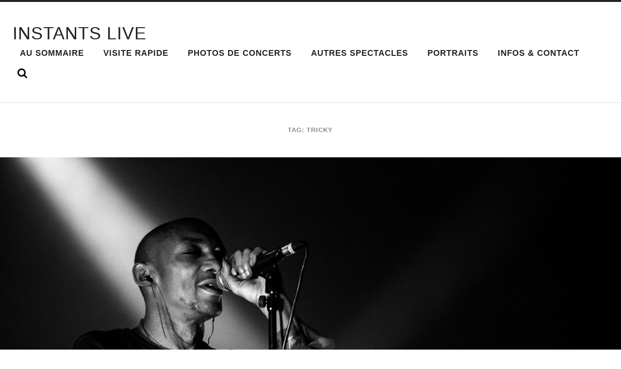

--- FILE ---
content_type: text/html; charset=UTF-8
request_url: https://www.instants-live.fr/tag/tricky/
body_size: 11235
content:
<!DOCTYPE html PUBLIC "-//W3C//DTD XHTML 1.0 Strict//EN" 
"http://www.w3.org/TR/xhtml1/DTD/xhtml1-strict.dtd">

<html lang="fr-FR">

	<head profile="http://gmpg.org/xfn/11">
		
		<meta http-equiv="Content-Type" content="text/html; charset=UTF-8" />
		<meta name="viewport" content="width=device-width, initial-scale=1.0, maximum-scale=1.0, user-scalable=no" >
				
				 
		<title>Tricky &#8211; INSTANTS LIVE</title>
<meta name='robots' content='max-image-preview:large' />
<!-- BMo The Gallery - Version 1.0.15 --><!-- Scroll Gallery 2 - Version 2.0.2 -->
            <script data-no-defer="1" data-ezscrex="false" data-cfasync="false" data-pagespeed-no-defer data-cookieconsent="ignore">
                var ctPublicFunctions = {"_ajax_nonce":"cc5b4c7ae9","_rest_nonce":"69fa2e1f19","_ajax_url":"\/wp-admin\/admin-ajax.php","_rest_url":"https:\/\/www.instants-live.fr\/wp-json\/","data__cookies_type":"none","data__ajax_type":"rest","text__wait_for_decoding":"Decoding the contact data, let us a few seconds to finish. Anti-Spam by CleanTalk","cookiePrefix":"","wprocket_detected":false}
            </script>
        
            <script data-no-defer="1" data-ezscrex="false" data-cfasync="false" data-pagespeed-no-defer data-cookieconsent="ignore">
                var ctPublic = {"_ajax_nonce":"cc5b4c7ae9","settings__forms__check_internal":"0","settings__forms__check_external":"0","settings__forms__search_test":"1","settings__data__bot_detector_enabled":"1","blog_home":"https:\/\/www.instants-live.fr\/","pixel__setting":"3","pixel__enabled":false,"pixel__url":"https:\/\/moderate8-v4.cleantalk.org\/pixel\/d26573f0494f941db95a9ce53be7f5a3.gif","data__email_check_before_post":"1","data__cookies_type":"none","data__key_is_ok":true,"data__visible_fields_required":true,"wl_brandname":"Anti-Spam by CleanTalk","wl_brandname_short":"CleanTalk","ct_checkjs_key":2119812500,"emailEncoderPassKey":"b5147ab5e59ad7e9e4d7d7db320241eb","bot_detector_forms_excluded":"W10=","advancedCacheExists":false,"varnishCacheExists":false,"wc_ajax_add_to_cart":false}
            </script>
        <link rel='dns-prefetch' href='//moderate.cleantalk.org' />
<link rel="alternate" type="application/rss+xml" title="INSTANTS LIVE &raquo; Flux" href="https://www.instants-live.fr/feed/" />
<link rel="alternate" type="application/rss+xml" title="INSTANTS LIVE &raquo; Flux des commentaires" href="https://www.instants-live.fr/comments/feed/" />
<link rel="alternate" type="application/rss+xml" title="INSTANTS LIVE &raquo; Flux de l’étiquette Tricky" href="https://www.instants-live.fr/tag/tricky/feed/" />
<script type="text/javascript">
/* <![CDATA[ */
window._wpemojiSettings = {"baseUrl":"https:\/\/s.w.org\/images\/core\/emoji\/15.0.3\/72x72\/","ext":".png","svgUrl":"https:\/\/s.w.org\/images\/core\/emoji\/15.0.3\/svg\/","svgExt":".svg","source":{"concatemoji":"https:\/\/www.instants-live.fr\/wp-includes\/js\/wp-emoji-release.min.js?ver=6.6.4"}};
/*! This file is auto-generated */
!function(i,n){var o,s,e;function c(e){try{var t={supportTests:e,timestamp:(new Date).valueOf()};sessionStorage.setItem(o,JSON.stringify(t))}catch(e){}}function p(e,t,n){e.clearRect(0,0,e.canvas.width,e.canvas.height),e.fillText(t,0,0);var t=new Uint32Array(e.getImageData(0,0,e.canvas.width,e.canvas.height).data),r=(e.clearRect(0,0,e.canvas.width,e.canvas.height),e.fillText(n,0,0),new Uint32Array(e.getImageData(0,0,e.canvas.width,e.canvas.height).data));return t.every(function(e,t){return e===r[t]})}function u(e,t,n){switch(t){case"flag":return n(e,"\ud83c\udff3\ufe0f\u200d\u26a7\ufe0f","\ud83c\udff3\ufe0f\u200b\u26a7\ufe0f")?!1:!n(e,"\ud83c\uddfa\ud83c\uddf3","\ud83c\uddfa\u200b\ud83c\uddf3")&&!n(e,"\ud83c\udff4\udb40\udc67\udb40\udc62\udb40\udc65\udb40\udc6e\udb40\udc67\udb40\udc7f","\ud83c\udff4\u200b\udb40\udc67\u200b\udb40\udc62\u200b\udb40\udc65\u200b\udb40\udc6e\u200b\udb40\udc67\u200b\udb40\udc7f");case"emoji":return!n(e,"\ud83d\udc26\u200d\u2b1b","\ud83d\udc26\u200b\u2b1b")}return!1}function f(e,t,n){var r="undefined"!=typeof WorkerGlobalScope&&self instanceof WorkerGlobalScope?new OffscreenCanvas(300,150):i.createElement("canvas"),a=r.getContext("2d",{willReadFrequently:!0}),o=(a.textBaseline="top",a.font="600 32px Arial",{});return e.forEach(function(e){o[e]=t(a,e,n)}),o}function t(e){var t=i.createElement("script");t.src=e,t.defer=!0,i.head.appendChild(t)}"undefined"!=typeof Promise&&(o="wpEmojiSettingsSupports",s=["flag","emoji"],n.supports={everything:!0,everythingExceptFlag:!0},e=new Promise(function(e){i.addEventListener("DOMContentLoaded",e,{once:!0})}),new Promise(function(t){var n=function(){try{var e=JSON.parse(sessionStorage.getItem(o));if("object"==typeof e&&"number"==typeof e.timestamp&&(new Date).valueOf()<e.timestamp+604800&&"object"==typeof e.supportTests)return e.supportTests}catch(e){}return null}();if(!n){if("undefined"!=typeof Worker&&"undefined"!=typeof OffscreenCanvas&&"undefined"!=typeof URL&&URL.createObjectURL&&"undefined"!=typeof Blob)try{var e="postMessage("+f.toString()+"("+[JSON.stringify(s),u.toString(),p.toString()].join(",")+"));",r=new Blob([e],{type:"text/javascript"}),a=new Worker(URL.createObjectURL(r),{name:"wpTestEmojiSupports"});return void(a.onmessage=function(e){c(n=e.data),a.terminate(),t(n)})}catch(e){}c(n=f(s,u,p))}t(n)}).then(function(e){for(var t in e)n.supports[t]=e[t],n.supports.everything=n.supports.everything&&n.supports[t],"flag"!==t&&(n.supports.everythingExceptFlag=n.supports.everythingExceptFlag&&n.supports[t]);n.supports.everythingExceptFlag=n.supports.everythingExceptFlag&&!n.supports.flag,n.DOMReady=!1,n.readyCallback=function(){n.DOMReady=!0}}).then(function(){return e}).then(function(){var e;n.supports.everything||(n.readyCallback(),(e=n.source||{}).concatemoji?t(e.concatemoji):e.wpemoji&&e.twemoji&&(t(e.twemoji),t(e.wpemoji)))}))}((window,document),window._wpemojiSettings);
/* ]]> */
</script>
<style id='wp-emoji-styles-inline-css' type='text/css'>

	img.wp-smiley, img.emoji {
		display: inline !important;
		border: none !important;
		box-shadow: none !important;
		height: 1em !important;
		width: 1em !important;
		margin: 0 0.07em !important;
		vertical-align: -0.1em !important;
		background: none !important;
		padding: 0 !important;
	}
</style>
<link rel='stylesheet' id='wp-block-library-css' href='https://www.instants-live.fr/wp-includes/css/dist/block-library/style.min.css?ver=6.6.4' type='text/css' media='all' />
<style id='classic-theme-styles-inline-css' type='text/css'>
/*! This file is auto-generated */
.wp-block-button__link{color:#fff;background-color:#32373c;border-radius:9999px;box-shadow:none;text-decoration:none;padding:calc(.667em + 2px) calc(1.333em + 2px);font-size:1.125em}.wp-block-file__button{background:#32373c;color:#fff;text-decoration:none}
</style>
<style id='global-styles-inline-css' type='text/css'>
:root{--wp--preset--aspect-ratio--square: 1;--wp--preset--aspect-ratio--4-3: 4/3;--wp--preset--aspect-ratio--3-4: 3/4;--wp--preset--aspect-ratio--3-2: 3/2;--wp--preset--aspect-ratio--2-3: 2/3;--wp--preset--aspect-ratio--16-9: 16/9;--wp--preset--aspect-ratio--9-16: 9/16;--wp--preset--color--black: #000000;--wp--preset--color--cyan-bluish-gray: #abb8c3;--wp--preset--color--white: #ffffff;--wp--preset--color--pale-pink: #f78da7;--wp--preset--color--vivid-red: #cf2e2e;--wp--preset--color--luminous-vivid-orange: #ff6900;--wp--preset--color--luminous-vivid-amber: #fcb900;--wp--preset--color--light-green-cyan: #7bdcb5;--wp--preset--color--vivid-green-cyan: #00d084;--wp--preset--color--pale-cyan-blue: #8ed1fc;--wp--preset--color--vivid-cyan-blue: #0693e3;--wp--preset--color--vivid-purple: #9b51e0;--wp--preset--gradient--vivid-cyan-blue-to-vivid-purple: linear-gradient(135deg,rgba(6,147,227,1) 0%,rgb(155,81,224) 100%);--wp--preset--gradient--light-green-cyan-to-vivid-green-cyan: linear-gradient(135deg,rgb(122,220,180) 0%,rgb(0,208,130) 100%);--wp--preset--gradient--luminous-vivid-amber-to-luminous-vivid-orange: linear-gradient(135deg,rgba(252,185,0,1) 0%,rgba(255,105,0,1) 100%);--wp--preset--gradient--luminous-vivid-orange-to-vivid-red: linear-gradient(135deg,rgba(255,105,0,1) 0%,rgb(207,46,46) 100%);--wp--preset--gradient--very-light-gray-to-cyan-bluish-gray: linear-gradient(135deg,rgb(238,238,238) 0%,rgb(169,184,195) 100%);--wp--preset--gradient--cool-to-warm-spectrum: linear-gradient(135deg,rgb(74,234,220) 0%,rgb(151,120,209) 20%,rgb(207,42,186) 40%,rgb(238,44,130) 60%,rgb(251,105,98) 80%,rgb(254,248,76) 100%);--wp--preset--gradient--blush-light-purple: linear-gradient(135deg,rgb(255,206,236) 0%,rgb(152,150,240) 100%);--wp--preset--gradient--blush-bordeaux: linear-gradient(135deg,rgb(254,205,165) 0%,rgb(254,45,45) 50%,rgb(107,0,62) 100%);--wp--preset--gradient--luminous-dusk: linear-gradient(135deg,rgb(255,203,112) 0%,rgb(199,81,192) 50%,rgb(65,88,208) 100%);--wp--preset--gradient--pale-ocean: linear-gradient(135deg,rgb(255,245,203) 0%,rgb(182,227,212) 50%,rgb(51,167,181) 100%);--wp--preset--gradient--electric-grass: linear-gradient(135deg,rgb(202,248,128) 0%,rgb(113,206,126) 100%);--wp--preset--gradient--midnight: linear-gradient(135deg,rgb(2,3,129) 0%,rgb(40,116,252) 100%);--wp--preset--font-size--small: 13px;--wp--preset--font-size--medium: 20px;--wp--preset--font-size--large: 36px;--wp--preset--font-size--x-large: 42px;--wp--preset--spacing--20: 0.44rem;--wp--preset--spacing--30: 0.67rem;--wp--preset--spacing--40: 1rem;--wp--preset--spacing--50: 1.5rem;--wp--preset--spacing--60: 2.25rem;--wp--preset--spacing--70: 3.38rem;--wp--preset--spacing--80: 5.06rem;--wp--preset--shadow--natural: 6px 6px 9px rgba(0, 0, 0, 0.2);--wp--preset--shadow--deep: 12px 12px 50px rgba(0, 0, 0, 0.4);--wp--preset--shadow--sharp: 6px 6px 0px rgba(0, 0, 0, 0.2);--wp--preset--shadow--outlined: 6px 6px 0px -3px rgba(255, 255, 255, 1), 6px 6px rgba(0, 0, 0, 1);--wp--preset--shadow--crisp: 6px 6px 0px rgba(0, 0, 0, 1);}:where(.is-layout-flex){gap: 0.5em;}:where(.is-layout-grid){gap: 0.5em;}body .is-layout-flex{display: flex;}.is-layout-flex{flex-wrap: wrap;align-items: center;}.is-layout-flex > :is(*, div){margin: 0;}body .is-layout-grid{display: grid;}.is-layout-grid > :is(*, div){margin: 0;}:where(.wp-block-columns.is-layout-flex){gap: 2em;}:where(.wp-block-columns.is-layout-grid){gap: 2em;}:where(.wp-block-post-template.is-layout-flex){gap: 1.25em;}:where(.wp-block-post-template.is-layout-grid){gap: 1.25em;}.has-black-color{color: var(--wp--preset--color--black) !important;}.has-cyan-bluish-gray-color{color: var(--wp--preset--color--cyan-bluish-gray) !important;}.has-white-color{color: var(--wp--preset--color--white) !important;}.has-pale-pink-color{color: var(--wp--preset--color--pale-pink) !important;}.has-vivid-red-color{color: var(--wp--preset--color--vivid-red) !important;}.has-luminous-vivid-orange-color{color: var(--wp--preset--color--luminous-vivid-orange) !important;}.has-luminous-vivid-amber-color{color: var(--wp--preset--color--luminous-vivid-amber) !important;}.has-light-green-cyan-color{color: var(--wp--preset--color--light-green-cyan) !important;}.has-vivid-green-cyan-color{color: var(--wp--preset--color--vivid-green-cyan) !important;}.has-pale-cyan-blue-color{color: var(--wp--preset--color--pale-cyan-blue) !important;}.has-vivid-cyan-blue-color{color: var(--wp--preset--color--vivid-cyan-blue) !important;}.has-vivid-purple-color{color: var(--wp--preset--color--vivid-purple) !important;}.has-black-background-color{background-color: var(--wp--preset--color--black) !important;}.has-cyan-bluish-gray-background-color{background-color: var(--wp--preset--color--cyan-bluish-gray) !important;}.has-white-background-color{background-color: var(--wp--preset--color--white) !important;}.has-pale-pink-background-color{background-color: var(--wp--preset--color--pale-pink) !important;}.has-vivid-red-background-color{background-color: var(--wp--preset--color--vivid-red) !important;}.has-luminous-vivid-orange-background-color{background-color: var(--wp--preset--color--luminous-vivid-orange) !important;}.has-luminous-vivid-amber-background-color{background-color: var(--wp--preset--color--luminous-vivid-amber) !important;}.has-light-green-cyan-background-color{background-color: var(--wp--preset--color--light-green-cyan) !important;}.has-vivid-green-cyan-background-color{background-color: var(--wp--preset--color--vivid-green-cyan) !important;}.has-pale-cyan-blue-background-color{background-color: var(--wp--preset--color--pale-cyan-blue) !important;}.has-vivid-cyan-blue-background-color{background-color: var(--wp--preset--color--vivid-cyan-blue) !important;}.has-vivid-purple-background-color{background-color: var(--wp--preset--color--vivid-purple) !important;}.has-black-border-color{border-color: var(--wp--preset--color--black) !important;}.has-cyan-bluish-gray-border-color{border-color: var(--wp--preset--color--cyan-bluish-gray) !important;}.has-white-border-color{border-color: var(--wp--preset--color--white) !important;}.has-pale-pink-border-color{border-color: var(--wp--preset--color--pale-pink) !important;}.has-vivid-red-border-color{border-color: var(--wp--preset--color--vivid-red) !important;}.has-luminous-vivid-orange-border-color{border-color: var(--wp--preset--color--luminous-vivid-orange) !important;}.has-luminous-vivid-amber-border-color{border-color: var(--wp--preset--color--luminous-vivid-amber) !important;}.has-light-green-cyan-border-color{border-color: var(--wp--preset--color--light-green-cyan) !important;}.has-vivid-green-cyan-border-color{border-color: var(--wp--preset--color--vivid-green-cyan) !important;}.has-pale-cyan-blue-border-color{border-color: var(--wp--preset--color--pale-cyan-blue) !important;}.has-vivid-cyan-blue-border-color{border-color: var(--wp--preset--color--vivid-cyan-blue) !important;}.has-vivid-purple-border-color{border-color: var(--wp--preset--color--vivid-purple) !important;}.has-vivid-cyan-blue-to-vivid-purple-gradient-background{background: var(--wp--preset--gradient--vivid-cyan-blue-to-vivid-purple) !important;}.has-light-green-cyan-to-vivid-green-cyan-gradient-background{background: var(--wp--preset--gradient--light-green-cyan-to-vivid-green-cyan) !important;}.has-luminous-vivid-amber-to-luminous-vivid-orange-gradient-background{background: var(--wp--preset--gradient--luminous-vivid-amber-to-luminous-vivid-orange) !important;}.has-luminous-vivid-orange-to-vivid-red-gradient-background{background: var(--wp--preset--gradient--luminous-vivid-orange-to-vivid-red) !important;}.has-very-light-gray-to-cyan-bluish-gray-gradient-background{background: var(--wp--preset--gradient--very-light-gray-to-cyan-bluish-gray) !important;}.has-cool-to-warm-spectrum-gradient-background{background: var(--wp--preset--gradient--cool-to-warm-spectrum) !important;}.has-blush-light-purple-gradient-background{background: var(--wp--preset--gradient--blush-light-purple) !important;}.has-blush-bordeaux-gradient-background{background: var(--wp--preset--gradient--blush-bordeaux) !important;}.has-luminous-dusk-gradient-background{background: var(--wp--preset--gradient--luminous-dusk) !important;}.has-pale-ocean-gradient-background{background: var(--wp--preset--gradient--pale-ocean) !important;}.has-electric-grass-gradient-background{background: var(--wp--preset--gradient--electric-grass) !important;}.has-midnight-gradient-background{background: var(--wp--preset--gradient--midnight) !important;}.has-small-font-size{font-size: var(--wp--preset--font-size--small) !important;}.has-medium-font-size{font-size: var(--wp--preset--font-size--medium) !important;}.has-large-font-size{font-size: var(--wp--preset--font-size--large) !important;}.has-x-large-font-size{font-size: var(--wp--preset--font-size--x-large) !important;}
:where(.wp-block-post-template.is-layout-flex){gap: 1.25em;}:where(.wp-block-post-template.is-layout-grid){gap: 1.25em;}
:where(.wp-block-columns.is-layout-flex){gap: 2em;}:where(.wp-block-columns.is-layout-grid){gap: 2em;}
:root :where(.wp-block-pullquote){font-size: 1.5em;line-height: 1.6;}
</style>
<link rel='stylesheet' id='ct_public_css-css' href='https://www.instants-live.fr/wp-content/plugins/cleantalk-spam-protect/css/cleantalk-public.min.css?ver=6.41.1' type='text/css' media='all' />
<link rel='stylesheet' id='ct_email_decoder_css-css' href='https://www.instants-live.fr/wp-content/plugins/cleantalk-spam-protect/css/cleantalk-email-decoder.min.css?ver=6.41.1' type='text/css' media='all' />
<link rel='stylesheet' id='contact-form-7-css' href='https://www.instants-live.fr/wp-content/plugins/contact-form-7/includes/css/styles.css?ver=5.9.8' type='text/css' media='all' />
<link rel='stylesheet' id='responsive-lightbox-prettyphoto-css' href='https://www.instants-live.fr/wp-content/plugins/responsive-lightbox/assets/prettyphoto/prettyPhoto.min.css?ver=2.4.8' type='text/css' media='all' />
<link rel='stylesheet' id='cssBMoExpo-css' href='https://www.instants-live.fr/wp-content/plugins/bmo-expo/css/style.css?ver=1.0.15' type='text/css' media='all' />
<link rel='stylesheet' id='cssBMoExpoDesignDefault-css' href='https://www.instants-live.fr/wp-content/plugins/bmo-expo/css/themes/default.css?ver=1.0.15' type='text/css' media='all' />
<link rel='stylesheet' id='sG_cssBMoExpoDesign-css' href='http://www.instants-live.fr/wp-content/plugins/bmo-expo/css/themes/scrollGallery/default_sG.css?ver=1.0.15' type='text/css' media='all' />
<link rel='stylesheet' id='slG_cssBMoExpoDesign-css' href='http://www.instants-live.fr/wp-content/plugins/bmo-expo/css/themes/scrollLightboxGallery/default_slG.css?ver=1.0.15' type='text/css' media='all' />
<link rel='stylesheet' id='scrollGallery2-css' href='https://www.instants-live.fr/wp-content/plugins/nextgen-scrollgallery-2-beta/scrollGallery/css/scrollGallery.css?ver=2.0.2' type='text/css' media='screen' />
<link rel='stylesheet' id='scrollGallery2Design-css' href='https://www.instants-live.fr/wp-content/plugins/nextgen-scrollgallery-2-beta/scrollGallery/css/scrollGallery_greyDesign.css?ver=2.0.2' type='text/css' media='screen' />
<link rel='stylesheet' id='radcliffe_googlefonts-css' href='//fonts.googleapis.com/css?family=Open+Sans%3A300%2C400%2C400italic%2C600%2C700%2C700italic%2C800%7CCrimson+Text%3A400%2C400italic%2C700%2C700italic%7CAbril+Fatface%3A400&#038;ver=6.6.4' type='text/css' media='all' />
<link rel='stylesheet' id='radcliffe_style-css' href='https://www.instants-live.fr/wp-content/themes/radcliffe/style.css?ver=6.6.4' type='text/css' media='all' />
<script type="text/javascript" src="https://www.instants-live.fr/wp-includes/js/jquery/jquery.js?ver=3.7.1" id="jquery-core-js"></script>
<script type="text/javascript" src="https://www.instants-live.fr/wp-includes/js/jquery/jquery-migrate.min.js?ver=3.4.1" id="jquery-migrate-js"></script>
<script type="text/javascript" data-pagespeed-no-defer src="https://www.instants-live.fr/wp-content/plugins/cleantalk-spam-protect/js/apbct-public-bundle.min.js?ver=6.41.1" id="ct_public_functions-js"></script>
<script type="text/javascript" src="https://moderate.cleantalk.org/ct-bot-detector-wrapper.js?ver=6.41.1" id="ct_bot_detector-js"></script>
<script type="text/javascript" src="https://www.instants-live.fr/wp-content/plugins/responsive-lightbox/assets/prettyphoto/jquery.prettyPhoto.min.js?ver=2.4.8" id="responsive-lightbox-prettyphoto-js"></script>
<script type="text/javascript" src="https://www.instants-live.fr/wp-includes/js/underscore.min.js?ver=1.13.4" id="underscore-js"></script>
<script type="text/javascript" src="https://www.instants-live.fr/wp-content/plugins/responsive-lightbox/assets/infinitescroll/infinite-scroll.pkgd.min.js?ver=6.6.4" id="responsive-lightbox-infinite-scroll-js"></script>
<script type="text/javascript" id="responsive-lightbox-js-before">
/* <![CDATA[ */
var rlArgs = {"script":"prettyphoto","selector":"lightbox","customEvents":"","activeGalleries":true,"animationSpeed":"normal","slideshow":false,"slideshowDelay":5000,"slideshowAutoplay":false,"opacity":"0.75","showTitle":false,"allowResize":false,"allowExpand":false,"width":1080,"height":720,"separator":"\/","theme":"light_square","horizontalPadding":20,"hideFlash":false,"wmode":"opaque","videoAutoplay":false,"modal":false,"deeplinking":false,"overlayGallery":false,"keyboardShortcuts":true,"social":true,"woocommerce_gallery":false,"ajaxurl":"https:\/\/www.instants-live.fr\/wp-admin\/admin-ajax.php","nonce":"b48251d760","preview":false,"postId":6406,"scriptExtension":false};
/* ]]> */
</script>
<script type="text/javascript" src="https://www.instants-live.fr/wp-content/plugins/responsive-lightbox/js/front.js?ver=2.4.8" id="responsive-lightbox-js"></script>
<script type="text/javascript" src="https://www.instants-live.fr/wp-includes/js/swfobject.js?ver=2.2-20120417" id="swfobject-js"></script>
<script type="text/javascript" src="https://www.instants-live.fr/wp-content/plugins/google-analyticator/external-tracking.min.js?ver=6.5.4" id="ga-external-tracking-js"></script>
<link rel="https://api.w.org/" href="https://www.instants-live.fr/wp-json/" /><link rel="alternate" title="JSON" type="application/json" href="https://www.instants-live.fr/wp-json/wp/v2/tags/529" /><link rel="EditURI" type="application/rsd+xml" title="RSD" href="https://www.instants-live.fr/xmlrpc.php?rsd" />
<meta name="generator" content="WordPress 6.6.4" />
<!-- <meta name="NextGEN" version="3.1.6" /> -->
<link id='MediaRSS' rel='alternate' type='application/rss+xml' title='NextGEN Gallery RSS Feed' href='https://www.instants-live.fr/wp-content/plugins/nextgen-gallery/products/photocrati_nextgen/modules/ngglegacy/xml/media-rss.php' />
      
	      <!-- Customizer CSS --> 
	      
	      <style type="text/css">
	           	           	           	           	           	           	           	           	           	           	           	           	           	           	           	           	           	           	           	           	           	           	           	           	           	           	           	           	           	           	           	           	           	           	           	           	           	           	           	           	           
	           	           	      </style> 
	      
	      <!--/Customizer CSS-->
	      
      <!-- Google Analytics Tracking by Google Analyticator 6.5.4: http://www.videousermanuals.com/google-analyticator/ -->
<script type="text/javascript">window.google_analytics_uacct = "UA-50200613-1";</script>
<script type="text/javascript">
    var analyticsFileTypes = [''];
    var analyticsSnippet = 'enabled';
    var analyticsEventTracking = 'enabled';
</script>
<script type="text/javascript">
	var _gaq = _gaq || [];
  
	_gaq.push(['_setAccount', 'UA-50200613-1']);
    _gaq.push(['_addDevId', 'i9k95']); // Google Analyticator App ID with Google
	_gaq.push(['_trackPageview']);

	(function() {
		var ga = document.createElement('script'); ga.type = 'text/javascript'; ga.async = true;
		                ga.src = ('https:' == document.location.protocol ? 'https://ssl' : 'http://www') + '.google-analytics.com/ga.js';
		                var s = document.getElementsByTagName('script')[0]; s.parentNode.insertBefore(ga, s);
	})();
</script>
<style id="sccss">.section-inner.post-content.thin { width: 1080px; }
.posts .post + .post { margin-top: 15px; }
.comments.section.bg-grey, .respond.section.bg-grey { display: none; }</style>	
	</head>
	
	<body class="archive tag tag-tricky tag-529 has-featured-image">
	
		<div class="header-search-block section light-padding hidden">
		
			<div class="section-inner">
			
				<form method="get" action="https://www.instants-live.fr/">
					<input type="search" placeholder="Type and press enter" name="s" id="s" /> 
				</form>
			
			</div>
		
		</div>
	
		<div class="header section light-padding">
		
			<div class="header-inner section-inner">
			
							
					<h1 class="blog-title">
						<a href="https://www.instants-live.fr" title="INSTANTS LIVE &mdash; Photographies de concerts, spectacles vivants et portraits d&#039;artistes @ Lille - Lyon." rel="home">INSTANTS LIVE</a>
					</h1>
					
								
				<div class="nav-toggle">
				
					<p>Menu</p>
				
					<div class="bars">
					
						<div class="bar"></div>
						<div class="bar"></div>
						<div class="bar"></div>
						
						<div class="clear"></div>
					
					</div>
				
				</div>
		
				<ul class="main-menu fright">
					
					<li id="menu-item-2282" class="menu-item menu-item-type-post_type menu-item-object-page menu-item-2282"><a title="Rechercher dans les galeries" href="https://www.instants-live.fr/rechercher/">Au Sommaire</a></li>
<li id="menu-item-1366" class="menu-item menu-item-type-post_type menu-item-object-page menu-item-1366"><a title="Un aperçu de mon travail en quelques secondes" href="https://www.instants-live.fr/visite-rapide/">Visite rapide</a></li>
<li id="menu-item-638" class="menu-item menu-item-type-taxonomy menu-item-object-category menu-item-638"><a title="Galeries des Concerts" href="https://www.instants-live.fr/category/concerts/">Photos de Concerts</a></li>
<li id="menu-item-8640" class="menu-item menu-item-type-taxonomy menu-item-object-category menu-item-8640"><a title="Photos d&rsquo;Opéras, de Danse, Théâtre, Cirque,&#8230;" href="https://www.instants-live.fr/category/autres-scenes/">Autres spectacles</a></li>
<li id="menu-item-2947" class="menu-item menu-item-type-taxonomy menu-item-object-category menu-item-2947"><a title="Portraits" href="https://www.instants-live.fr/category/portraits/">Portraits</a></li>
<li id="menu-item-4131" class="menu-item menu-item-type-post_type menu-item-object-page menu-item-4131"><a title="Infos &#038; Contact" href="https://www.instants-live.fr/infos-contact-fr/">Infos &#038; Contact</a></li>
					
					<li class="search-toggle-menu-item"><a href="#" class="search-toggle" title="Show the search field"></a></li>
						
				 </ul>
				
				<div class="clear"></div>
			
			</div> <!-- /header -->
			
		</div> <!-- /header.section -->
		
		<div class="mobile-menu-container hidden">
		
			<ul class="mobile-menu">
					
					<li class="menu-item menu-item-type-post_type menu-item-object-page menu-item-2282"><a title="Rechercher dans les galeries" href="https://www.instants-live.fr/rechercher/">Au Sommaire</a></li>
<li class="menu-item menu-item-type-post_type menu-item-object-page menu-item-1366"><a title="Un aperçu de mon travail en quelques secondes" href="https://www.instants-live.fr/visite-rapide/">Visite rapide</a></li>
<li class="menu-item menu-item-type-taxonomy menu-item-object-category menu-item-638"><a title="Galeries des Concerts" href="https://www.instants-live.fr/category/concerts/">Photos de Concerts</a></li>
<li class="menu-item menu-item-type-taxonomy menu-item-object-category menu-item-8640"><a title="Photos d&rsquo;Opéras, de Danse, Théâtre, Cirque,&#8230;" href="https://www.instants-live.fr/category/autres-scenes/">Autres spectacles</a></li>
<li class="menu-item menu-item-type-taxonomy menu-item-object-category menu-item-2947"><a title="Portraits" href="https://www.instants-live.fr/category/portraits/">Portraits</a></li>
<li class="menu-item menu-item-type-post_type menu-item-object-page menu-item-4131"><a title="Infos &#038; Contact" href="https://www.instants-live.fr/infos-contact-fr/">Infos &#038; Contact</a></li>
					
			 </ul>
			 
			 <form method="get" class="mobile-search-form" action="https://www.instants-live.fr/">
					<input type="search" placeholder="Search form" name="s" id="s" /> 
					<input type="submit" value="Search" class="search-button">
				</form>
			 
		</div> <!-- /mobile-menu-container -->
<div class="content">
			
		<div class="posts">
		
			<div class="page-title section light-padding">
			
				<div class="section-inner">
	
					<h4>						Tag: Tricky										
					</h4>
					
									
				</div> <!-- /section-inner -->
				
			</div> <!-- /page-title -->
			
			<div class="clear"></div>
	
					
							
								
					<div id="post-6406" class="post-6406 post type-post status-publish format-standard has-post-thumbnail hentry category-concerts tag-600 tag-aeronef tag-concert tag-grand-mix tag-lille tag-photo tag-tricky has-featured-image">
			
						
	
	<script type="text/javascript">
	
		jQuery(document).ready(function($) {

			$("#post-6406").backstretch("https://www.instants-live.fr/imag/20150221__CBY7764_Tricky-3.jpg");
			
		});
		
	</script>

	<a class="featured-media" href="https://www.instants-live.fr/2015/02/21/tricky-concert-aeronef-lille/" rel="bookmark" title="Tricky – Concert @ Aéronef &#8211; Lille">
		
		<img width="1440" height="962" src="https://www.instants-live.fr/imag/20150221__CBY7764_Tricky-3-1440x962.jpg" class="attachment-post-image size-post-image wp-post-image" alt="TRICKY - Concert @ Aéronef 2015" decoding="async" fetchpriority="high" srcset="https://www.instants-live.fr/imag/20150221__CBY7764_Tricky-3-1440x962.jpg 1440w, https://www.instants-live.fr/imag/20150221__CBY7764_Tricky-3-300x200.jpg 300w, https://www.instants-live.fr/imag/20150221__CBY7764_Tricky-3-650x434.jpg 650w, https://www.instants-live.fr/imag/20150221__CBY7764_Tricky-3.jpg 1920w" sizes="(max-width: 1440px) 100vw, 1440px" />		
	</a> <!-- /featured-media -->
		
	
<a href="https://www.instants-live.fr/2015/02/21/tricky-concert-aeronef-lille/" title="Tricky – Concert @ Aéronef &#8211; Lille" class="post-header section medium-padding">
	
	<div class="post-meta-top">
	
		21 février 2015		
		 
		
				
	</div>
	
    <h2 class="post-title">Tricky – Concert @ Aéronef &#8211; Lille</h2>
    	    
</a> <!-- /post-header -->												
					</div> <!-- /post -->
					
								
					<div id="post-5675" class="post-5675 post type-post status-publish format-standard has-post-thumbnail hentry category-concerts tag-483 tag-concert tag-festival tag-festival-ground-zero-2013 tag-lille tag-photo tag-splendid tag-tricky has-featured-image">
			
						
	
	<script type="text/javascript">
	
		jQuery(document).ready(function($) {

			$("#post-5675").backstretch("https://www.instants-live.fr/imag/20131214_CBY_7870_Tricky.jpg");
			
		});
		
	</script>

	<a class="featured-media" href="https://www.instants-live.fr/2013/12/14/tricky-concert-splendid-lille/" rel="bookmark" title="Tricky – Concert @ Splendid : Lille">
		
		<img width="600" height="400" src="https://www.instants-live.fr/imag/20131214_CBY_7870_Tricky.jpg" class="attachment-post-image size-post-image wp-post-image" alt="Tricky" decoding="async" srcset="https://www.instants-live.fr/imag/20131214_CBY_7870_Tricky.jpg 600w, https://www.instants-live.fr/imag/20131214_CBY_7870_Tricky-300x200.jpg 300w, https://www.instants-live.fr/imag/20131214_CBY_7870_Tricky-240x160.jpg 240w" sizes="(max-width: 600px) 100vw, 600px" />		
	</a> <!-- /featured-media -->
		
	
<a href="https://www.instants-live.fr/2013/12/14/tricky-concert-splendid-lille/" title="Tricky – Concert @ Splendid : Lille" class="post-header section medium-padding">
	
	<div class="post-meta-top">
	
		14 décembre 2013		
		 
		
				
	</div>
	
    <h2 class="post-title">Tricky – Concert @ Splendid : Lille</h2>
    	    
</a> <!-- /post-header -->												
					</div> <!-- /post -->
					
											
		</div> <!-- /posts -->
					
						
	
</div> <!-- /content -->


	<div class="footer section medium-padding bg-graphite">
			
		<div class="section-inner row">
		
						
				<div class="column column-1 one-third">
				
					<div class="widgets">
			
						<div class="widget widget_nav_menu"><div class="widget-content"><h3 class="widget-title">Au menu</h3><div class="menu-menu_basdepage-container"><ul id="menu-menu_basdepage" class="menu"><li id="menu-item-6149" class="menu-item menu-item-type-custom menu-item-object-custom menu-item-home menu-item-6149"><a href="http://www.instants-live.fr">Accueil</a></li>
<li id="menu-item-6145" class="menu-item menu-item-type-post_type menu-item-object-page menu-item-6145"><a href="https://www.instants-live.fr/rechercher/">Au Sommaire</a></li>
<li id="menu-item-6144" class="menu-item menu-item-type-post_type menu-item-object-page menu-item-6144"><a href="https://www.instants-live.fr/visite-rapide/">Visite rapide</a></li>
<li id="menu-item-6147" class="menu-item menu-item-type-taxonomy menu-item-object-category menu-item-6147"><a href="https://www.instants-live.fr/category/concerts/">Photos de Concerts</a></li>
<li id="menu-item-8639" class="menu-item menu-item-type-taxonomy menu-item-object-category menu-item-8639"><a href="https://www.instants-live.fr/category/autres-scenes/">Autres spectacles</a></li>
<li id="menu-item-6148" class="menu-item menu-item-type-taxonomy menu-item-object-category menu-item-6148"><a href="https://www.instants-live.fr/category/portraits/">Portraits</a></li>
<li id="menu-item-6146" class="menu-item menu-item-type-post_type menu-item-object-page menu-item-6146"><a href="https://www.instants-live.fr/infos-contact-fr/">Infos</a></li>
<li id="menu-item-6158" class="menu-item menu-item-type-post_type menu-item-object-page menu-item-6158"><a href="https://www.instants-live.fr/contact/">Contact</a></li>
</ul></div></div><div class="clear"></div></div><div class="widget widget_links"><div class="widget-content"><h3 class="widget-title">Sur les Réseaux Sociaux</h3>
	<ul class='xoxo blogroll'>
<li><a href="http://www.facebook.com/instants.live" rel="noopener" title="Facebook Instants Live" target="_blank"><img src="http://www.instants-live.fr/_pics/facebook.png" alt="Facebook Instants Live" title="Facebook Instants Live" /></a></li>
<li><a href="http://twitter.com/Instants_Live" rel="noopener" title="Twitter Instants Live" target="_blank"><img src="http://www.instants-live.fr/_pics/twitter.png" alt="Twitter Instants Live" title="Twitter Instants Live" /></a></li>

	</ul>
</div><div class="clear"></div></div>
<div class="widget widget_search"><div class="widget-content"><h3 class="widget-title">Recherche</h3><form method="get" class="search-form" action="https://www.instants-live.fr/">
	<input type="search" placeholder="Search form" name="s" id="s" /> 
	<input type="submit" id="searchsubmit" value="Search" class="search-button">
<label class="apbct_special_field" id="apbct_label_id43588" for="apbct__email_id__search_form_43588">43588</label><input 
        id="apbct__email_id__search_form_43588" 
        class="apbct_special_field apbct__email_id__search_form"
        autocomplete="off" 
        name="apbct__email_id__search_form_43588"  
        type="text" 
        value="43588" 
        size="30" 
        apbct_event_id="43588"
        maxlength="200" 
    /><input 
        id="apbct_submit_id__search_form_43588" 
        class="apbct_special_field apbct__email_id__search_form"
        name="apbct_submit_id__search_form_43588"  
        type="submit" 
        size="30" 
        maxlength="200" 
        value="43588" 
    /></form></div><div class="clear"></div></div>											
					</div>
					
				</div>
				
			 <!-- /footer-a -->
				
						
				<div class="column column-2 one-third">
				
					<div class="widgets">
			
						
		<div class="widget widget_recent_entries"><div class="widget-content">
		<h3 class="widget-title">Récemment</h3>
		<ul>
											<li>
					<a href="https://www.instants-live.fr/2019/05/26/bella-figura-de-jiri-kylian-opera-de-lyon/">Bella Figura de Jiří Kylián &#8211; Danse @ Opéra de Lyon</a>
									</li>
											<li>
					<a href="https://www.instants-live.fr/2019/04/20/wings-of-wax-opera-de-lyon/">Wings of Wax de Jiří Kylián &#8211; Danse @ Opéra de Lyon</a>
									</li>
											<li>
					<a href="https://www.instants-live.fr/2019/02/09/anna-calvi-concert-cdn-besancon/">Anna Calvi &#8211; Concert @ CDN &#8211; Besançon</a>
									</li>
											<li>
					<a href="https://www.instants-live.fr/2017/11/20/asaf-avidan-concert-transbordeur-villeurbanne/">Asaf Avidan &#8211; Concert @ Transbordeur &#8211; Villeurbanne</a>
									</li>
											<li>
					<a href="https://www.instants-live.fr/2017/11/20/pomme-concert-transbordeur-villeurbanne/">Pomme &#8211; Concert @ Transbordeur &#8211; Villeurbanne</a>
									</li>
											<li>
					<a href="https://www.instants-live.fr/2017/11/01/mozart-et-salieri-opera-de-lyon/">Mozart et Salieri @ Opéra de Lyon</a>
									</li>
											<li>
					<a href="https://www.instants-live.fr/2017/06/08/coldplay-concert-parc-ol-decines-charpieu/">Coldplay &#8211; Concert @ Parc OL &#8211; Décines-Charpieu</a>
									</li>
											<li>
					<a href="https://www.instants-live.fr/2017/04/18/placebo-concert-halle-tony-garnier-lyon/">Placebo &#8211; Concert @ Halle Tony Garnier &#8211; Lyon</a>
									</li>
											<li>
					<a href="https://www.instants-live.fr/2017/04/18/last-train-concert-halle-tony-garnier-lyon/">Last Train &#8211; Concert @ Halle Tony Garnier &#8211; Lyon</a>
									</li>
											<li>
					<a href="https://www.instants-live.fr/2017/04/09/i-new-then-toboggan-decines/">I New Then &#8211; Danse @ Toboggan &#8211; Décines</a>
									</li>
											<li>
					<a href="https://www.instants-live.fr/2017/04/09/sleepless-toboggan-decines/">Sleepless @ Toboggan &#8211; Décines</a>
									</li>
											<li>
					<a href="https://www.instants-live.fr/2017/03/11/elektra-opera-de-lyon/">Elektra @ Opéra de Lyon</a>
									</li>
											<li>
					<a href="https://www.instants-live.fr/2017/03/03/blonde-redhead-concert-epicerie-moderne-feyzin/">Blonde Redhead – Concert @ Epicerie Moderne &#8211; Feyzin</a>
									</li>
											<li>
					<a href="https://www.instants-live.fr/2017/03/03/emilie-zoe-concert-epicerie-moderne-feyzin/">Emilie Zoé – Concert @ Epicerie Moderne &#8211; Feyzin</a>
									</li>
											<li>
					<a href="https://www.instants-live.fr/2017/01/18/la-tragedie-du-roi-christophe-theatre-national-populaire-de-villeurbanne/">La Tragédie du roi Christophe @ Théâtre National Populaire de Villeurbanne</a>
									</li>
											<li>
					<a href="https://www.instants-live.fr/2017/01/10/romeo-et-juliette-theatre-national-populaire-de-villeurbanne/">Roméo et Juliette @ Théâtre National Populaire de Villeurbanne</a>
									</li>
											<li>
					<a href="https://www.instants-live.fr/2016/11/17/the-cure-concert-halle-tony-garnier-lyon/">The Cure &#8211; Concert @ Halle Tony Garnier &#8211; Lyon</a>
									</li>
											<li>
					<a href="https://www.instants-live.fr/2016/11/17/the-twilight-sad-concert-halle-tony-garnier-lyon/">The Twilight Sad &#8211; Concert @ Halle Tony Garnier &#8211; Lyon</a>
									</li>
											<li>
					<a href="https://www.instants-live.fr/2016/11/15/grosse-fugue-opera-de-lyon/">Grosse Fugue @ Opéra de Lyon</a>
									</li>
											<li>
					<a href="https://www.instants-live.fr/2016/11/15/grande-fugue-opera-de-lyon/">Grande Fugue @ Opéra de Lyon</a>
									</li>
					</ul>

		</div><div class="clear"></div></div>											
					</div> <!-- /widgets -->
					
				</div>
				
			 <!-- /footer-b -->
								
						
				<div class="column column-3 one-third">
			
					<div class="widgets">
			
						<div class="widget widget_tag_cloud"><div class="widget-content"><h3 class="widget-title">Tags</h3><div class="tagcloud"><a href="https://www.instants-live.fr/tag/2010/" class="tag-cloud-link tag-link-119 tag-link-position-1" style="font-size: 17pt;" aria-label="2010 (132 éléments)">2010</a>
<a href="https://www.instants-live.fr/tag/2011/" class="tag-cloud-link tag-link-212 tag-link-position-2" style="font-size: 18.153846153846pt;" aria-label="2011 (184 éléments)">2011</a>
<a href="https://www.instants-live.fr/tag/2012/" class="tag-cloud-link tag-link-390 tag-link-position-3" style="font-size: 15.615384615385pt;" aria-label="2012 (86 éléments)">2012</a>
<a href="https://www.instants-live.fr/tag/2013/" class="tag-cloud-link tag-link-483 tag-link-position-4" style="font-size: 13.923076923077pt;" aria-label="2013 (52 éléments)">2013</a>
<a href="https://www.instants-live.fr/tag/2014/" class="tag-cloud-link tag-link-531 tag-link-position-5" style="font-size: 14.923076923077pt;" aria-label="2014 (70 éléments)">2014</a>
<a href="https://www.instants-live.fr/tag/2015/" class="tag-cloud-link tag-link-600 tag-link-position-6" style="font-size: 11.307692307692pt;" aria-label="2015 (23 éléments)">2015</a>
<a href="https://www.instants-live.fr/tag/2016/" class="tag-cloud-link tag-link-631 tag-link-position-7" style="font-size: 13.307692307692pt;" aria-label="2016 (43 éléments)">2016</a>
<a href="https://www.instants-live.fr/tag/2017/" class="tag-cloud-link tag-link-697 tag-link-position-8" style="font-size: 9.5384615384615pt;" aria-label="2017 (13 éléments)">2017</a>
<a href="https://www.instants-live.fr/tag/arras/" class="tag-cloud-link tag-link-25 tag-link-position-9" style="font-size: 15.461538461538pt;" aria-label="Arras (83 éléments)">Arras</a>
<a href="https://www.instants-live.fr/tag/aeronef/" class="tag-cloud-link tag-link-9 tag-link-position-10" style="font-size: 18.692307692308pt;" aria-label="Aéronef (220 éléments)">Aéronef</a>
<a href="https://www.instants-live.fr/tag/belgique/" class="tag-cloud-link tag-link-55 tag-link-position-11" style="font-size: 8.3846153846154pt;" aria-label="Belgique (9 éléments)">Belgique</a>
<a href="https://www.instants-live.fr/tag/besancon/" class="tag-cloud-link tag-link-660 tag-link-position-12" style="font-size: 8.3846153846154pt;" aria-label="Besançon (9 éléments)">Besançon</a>
<a href="https://www.instants-live.fr/tag/concert/" class="tag-cloud-link tag-link-5 tag-link-position-13" style="font-size: 21.846153846154pt;" aria-label="Concert (558 éléments)">Concert</a>
<a href="https://www.instants-live.fr/tag/danse/" class="tag-cloud-link tag-link-452 tag-link-position-14" style="font-size: 8.3846153846154pt;" aria-label="Danse (9 éléments)">Danse</a>
<a href="https://www.instants-live.fr/tag/dour/" class="tag-cloud-link tag-link-54 tag-link-position-15" style="font-size: 11.692307692308pt;" aria-label="Dour (26 éléments)">Dour</a>
<a href="https://www.instants-live.fr/tag/dour-festival-2010/" class="tag-cloud-link tag-link-53 tag-link-position-16" style="font-size: 12.076923076923pt;" aria-label="Dour Festival 2010 (29 éléments)">Dour Festival 2010</a>
<a href="https://www.instants-live.fr/tag/epicerie-moderne/" class="tag-cloud-link tag-link-626 tag-link-position-17" style="font-size: 8.6923076923077pt;" aria-label="Epicerie Moderne (10 éléments)">Epicerie Moderne</a>
<a href="https://www.instants-live.fr/tag/festival/" class="tag-cloud-link tag-link-26 tag-link-position-18" style="font-size: 18pt;" aria-label="Festival (177 éléments)">Festival</a>
<a href="https://www.instants-live.fr/tag/festival-ground-zero-2010/" class="tag-cloud-link tag-link-160 tag-link-position-19" style="font-size: 8.3846153846154pt;" aria-label="Festival Ground Zero 2010 (9 éléments)">Festival Ground Zero 2010</a>
<a href="https://www.instants-live.fr/tag/festival-inrocks-2010/" class="tag-cloud-link tag-link-166 tag-link-position-20" style="font-size: 8pt;" aria-label="Festival Inrocks 2010 (8 éléments)">Festival Inrocks 2010</a>
<a href="https://www.instants-live.fr/tag/festival-inrocks-2011/" class="tag-cloud-link tag-link-354 tag-link-position-21" style="font-size: 8pt;" aria-label="Festival Inrocks 2011 (8 éléments)">Festival Inrocks 2011</a>
<a href="https://www.instants-live.fr/tag/festival-paradis-artificiels-2011/" class="tag-cloud-link tag-link-199 tag-link-position-22" style="font-size: 10.384615384615pt;" aria-label="Festival Paradis Artificiels 2011 (17 éléments)">Festival Paradis Artificiels 2011</a>
<a href="https://www.instants-live.fr/tag/festival-paradis-artificiels-2012/" class="tag-cloud-link tag-link-415 tag-link-position-23" style="font-size: 8pt;" aria-label="Festival Paradis Artificiels 2012 (8 éléments)">Festival Paradis Artificiels 2012</a>
<a href="https://www.instants-live.fr/tag/festival-radar-2011/" class="tag-cloud-link tag-link-326 tag-link-position-24" style="font-size: 8pt;" aria-label="Festival RADAR 2011 (8 éléments)">Festival RADAR 2011</a>
<a href="https://www.instants-live.fr/tag/feyzin/" class="tag-cloud-link tag-link-625 tag-link-position-25" style="font-size: 8.3846153846154pt;" aria-label="Feyzin (9 éléments)">Feyzin</a>
<a href="https://www.instants-live.fr/tag/grand-mix/" class="tag-cloud-link tag-link-13 tag-link-position-26" style="font-size: 15.769230769231pt;" aria-label="Grand Mix (90 éléments)">Grand Mix</a>
<a href="https://www.instants-live.fr/tag/inrocks/" class="tag-cloud-link tag-link-232 tag-link-position-27" style="font-size: 8.6923076923077pt;" aria-label="Inrocks (10 éléments)">Inrocks</a>
<a href="https://www.instants-live.fr/tag/la-peniche/" class="tag-cloud-link tag-link-6 tag-link-position-28" style="font-size: 8pt;" aria-label="La Péniche (8 éléments)">La Péniche</a>
<a href="https://www.instants-live.fr/tag/lille/" class="tag-cloud-link tag-link-7 tag-link-position-29" style="font-size: 19.846153846154pt;" aria-label="Lille (306 éléments)">Lille</a>
<a href="https://www.instants-live.fr/tag/lyon/" class="tag-cloud-link tag-link-637 tag-link-position-30" style="font-size: 13.769230769231pt;" aria-label="Lyon (49 éléments)">Lyon</a>
<a href="https://www.instants-live.fr/tag/main-square-2010/" class="tag-cloud-link tag-link-27 tag-link-position-31" style="font-size: 9.2307692307692pt;" aria-label="Main Square Festival 2010 (12 éléments)">Main Square Festival 2010</a>
<a href="https://www.instants-live.fr/tag/main-square-festival-2011/" class="tag-cloud-link tag-link-301 tag-link-position-32" style="font-size: 11.846153846154pt;" aria-label="Main Square Festival 2011 (27 éléments)">Main Square Festival 2011</a>
<a href="https://www.instants-live.fr/tag/main-square-festival-2012/" class="tag-cloud-link tag-link-430 tag-link-position-33" style="font-size: 9.7692307692308pt;" aria-label="Main Square Festival 2012 (14 éléments)">Main Square Festival 2012</a>
<a href="https://www.instants-live.fr/tag/main-square-festival-2013/" class="tag-cloud-link tag-link-504 tag-link-position-34" style="font-size: 9.2307692307692pt;" aria-label="Main Square Festival 2013 (12 éléments)">Main Square Festival 2013</a>
<a href="https://www.instants-live.fr/tag/main-square-festival-2014/" class="tag-cloud-link tag-link-568 tag-link-position-35" style="font-size: 10.538461538462pt;" aria-label="Main Square Festival 2014 (18 éléments)">Main Square Festival 2014</a>
<a href="https://www.instants-live.fr/tag/opera/" class="tag-cloud-link tag-link-403 tag-link-position-36" style="font-size: 8.3846153846154pt;" aria-label="Opéra (9 éléments)">Opéra</a>
<a href="https://www.instants-live.fr/tag/opera-de-lyon/" class="tag-cloud-link tag-link-654 tag-link-position-37" style="font-size: 9.5384615384615pt;" aria-label="Opéra de Lyon (13 éléments)">Opéra de Lyon</a>
<a href="https://www.instants-live.fr/tag/photo/" class="tag-cloud-link tag-link-22 tag-link-position-38" style="font-size: 22pt;" aria-label="Photo (592 éléments)">Photo</a>
<a href="https://www.instants-live.fr/tag/portrait/" class="tag-cloud-link tag-link-174 tag-link-position-39" style="font-size: 11.538461538462pt;" aria-label="portrait (25 éléments)">portrait</a>
<a href="https://www.instants-live.fr/tag/roubaix/" class="tag-cloud-link tag-link-141 tag-link-position-40" style="font-size: 9.2307692307692pt;" aria-label="Roubaix (12 éléments)">Roubaix</a>
<a href="https://www.instants-live.fr/tag/splendid/" class="tag-cloud-link tag-link-151 tag-link-position-41" style="font-size: 11.692307692308pt;" aria-label="Splendid (26 éléments)">Splendid</a>
<a href="https://www.instants-live.fr/tag/tourcoing/" class="tag-cloud-link tag-link-14 tag-link-position-42" style="font-size: 15.692307692308pt;" aria-label="Tourcoing (89 éléments)">Tourcoing</a>
<a href="https://www.instants-live.fr/tag/transbordeur/" class="tag-cloud-link tag-link-633 tag-link-position-43" style="font-size: 9.7692307692308pt;" aria-label="Transbordeur (14 éléments)">Transbordeur</a>
<a href="https://www.instants-live.fr/tag/villeurbanne/" class="tag-cloud-link tag-link-632 tag-link-position-44" style="font-size: 10.692307692308pt;" aria-label="Villeurbanne (19 éléments)">Villeurbanne</a>
<a href="https://www.instants-live.fr/tag/zenith-de-lille/" class="tag-cloud-link tag-link-132 tag-link-position-45" style="font-size: 10.846153846154pt;" aria-label="Zénith de Lille (20 éléments)">Zénith de Lille</a></div>
</div><div class="clear"></div></div>											
					</div> <!-- /widgets -->
					
				</div>
				
			 <!-- /footer-c -->
			
			<div class="clear"></div>
		
		</div> <!-- /footer-inner -->
	
	</div> <!-- /footer -->



<!-- ngg_resource_manager_marker --><script type="text/javascript" src="https://www.instants-live.fr/wp-includes/js/dist/hooks.min.js?ver=2810c76e705dd1a53b18" id="wp-hooks-js"></script>
<script type="text/javascript" src="https://www.instants-live.fr/wp-includes/js/dist/i18n.min.js?ver=5e580eb46a90c2b997e6" id="wp-i18n-js"></script>
<script type="text/javascript" id="wp-i18n-js-after">
/* <![CDATA[ */
wp.i18n.setLocaleData( { 'text direction\u0004ltr': [ 'ltr' ] } );
/* ]]> */
</script>
<script type="text/javascript" src="https://www.instants-live.fr/wp-content/plugins/contact-form-7/includes/swv/js/index.js?ver=5.9.8" id="swv-js"></script>
<script type="text/javascript" id="contact-form-7-js-extra">
/* <![CDATA[ */
var wpcf7 = {"api":{"root":"https:\/\/www.instants-live.fr\/wp-json\/","namespace":"contact-form-7\/v1"}};
/* ]]> */
</script>
<script type="text/javascript" id="contact-form-7-js-translations">
/* <![CDATA[ */
( function( domain, translations ) {
	var localeData = translations.locale_data[ domain ] || translations.locale_data.messages;
	localeData[""].domain = domain;
	wp.i18n.setLocaleData( localeData, domain );
} )( "contact-form-7", {"translation-revision-date":"2024-10-17 17:27:10+0000","generator":"GlotPress\/4.0.1","domain":"messages","locale_data":{"messages":{"":{"domain":"messages","plural-forms":"nplurals=2; plural=n > 1;","lang":"fr"},"This contact form is placed in the wrong place.":["Ce formulaire de contact est plac\u00e9 dans un mauvais endroit."],"Error:":["Erreur\u00a0:"]}},"comment":{"reference":"includes\/js\/index.js"}} );
/* ]]> */
</script>
<script type="text/javascript" src="https://www.instants-live.fr/wp-content/plugins/contact-form-7/includes/js/index.js?ver=5.9.8" id="contact-form-7-js"></script>
<script type="text/javascript" src="https://www.instants-live.fr/wp-content/themes/radcliffe/js/jquery.backstretch.js?ver=6.6.4" id="radcliffe_backstretch-js"></script>
<script type="text/javascript" src="https://www.instants-live.fr/wp-content/themes/radcliffe/js/global.js?ver=6.6.4" id="radcliffe_global-js"></script>
<script type="text/javascript" id="no-right-click-images-admin-js-extra">
/* <![CDATA[ */
var nrci_opts = {"gesture":"0","drag":"1","touch":"0","admin":"0"};
/* ]]> */
</script>
<script type="text/javascript" src="https://www.instants-live.fr/wp-content/plugins/no-right-click-images-plugin/js/no-right-click-images-frontend.js?ver=4.0" id="no-right-click-images-admin-js"></script>
<img alt="Cleantalk Pixel" title="Cleantalk Pixel" id="apbct_pixel" style="display: none;" src="https://moderate8-v4.cleantalk.org/pixel/d26573f0494f941db95a9ce53be7f5a3.gif">
</body>
</html>